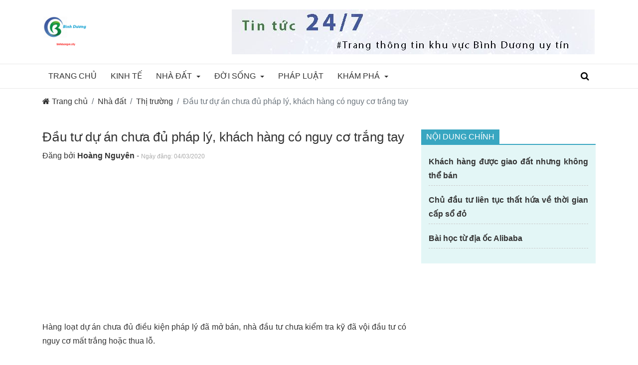

--- FILE ---
content_type: text/html; charset=UTF-8
request_url: https://www.binhduongvn.city/nha-dat/thi-truong/dau-tu-du-an-chua-du-phap-ly-khach-hang-co-nguy-co-trang-tay
body_size: 11463
content:
<!DOCTYPE html>
<!--[if lt IE 7]>      <html class="no-js lt-ie9 lt-ie8 lt-ie7"> <![endif]-->
<!--[if IE 7]>         <html class="no-js lt-ie9 lt-ie8"> <![endif]-->
<!--[if IE 8]>         <html class="no-js lt-ie9"> <![endif]-->
<!--[if gt IE 8]><!-->
<html lang="vi">
<!--<![endif]-->
    <head>
        <title>Đầu tư dự án chưa đủ pháp lý, khách hàng có nguy cơ trắng tay | Bản Tin Bình Dương</title>
        <base href="https://www.binhduongvn.city/">
                <!-- Google Tag Manager -->
        <script>(function(w,d,s,l,i){w[l]=w[l]||[];w[l].push({'gtm.start':
        new Date().getTime(),event:'gtm.js'});var f=d.getElementsByTagName(s)[0],
        j=d.createElement(s),dl=l!='dataLayer'?'&l='+l:'';j.async=true;j.src=
        'https://www.googletagmanager.com/gtm.js?id='+i+dl;f.parentNode.insertBefore(j,f);
    })(window,document,'script','dataLayer','GTM-PX6DSX3');</script>
        <!-- End Google Tag Manager -->
                <link rel="icon" href="https://www.binhduongvn.city//uploads/files/2022/02/28/binhduongvn.city.jpg" type="image/png">
<link href="https://www.binhduongvn.city/nha-dat/thi-truong/dau-tu-du-an-chua-du-phap-ly-khach-hang-co-nguy-co-trang-tay" rel="canonical">
<link href="https://amp.binhduongvn.city/nha-dat/thi-truong/dau-tu-du-an-chua-du-phap-ly-khach-hang-co-nguy-co-trang-tay" rel="amphtml">        <meta charset="UTF-8">
<meta http-equiv="X-UA-Compatible" content="IE=edge">
<meta name="viewport" content="width=device-width, initial-scale=1">
<meta name="author" content="Bản Tin Bình Dương">
<meta name="title" content="Đầu tư dự án chưa đủ pháp lý, khách hàng có nguy cơ trắng tay | Bản Tin Bình Dương">
<meta name="description" content="Hàng loạt dự án chưa đủ điều kiện pháp lý đã mở bán, nhà đầu tư chưa kiểm tra kỹ đã vội đầu tư có nguy cơ mất trắng hoặc thua lỗ.">
<meta name="twitter:card" content="summary_large_image" />
<meta name="twitter:site" content="@Bản Tin Bình Dương" />
<meta name="twitter:title" content="Đầu tư dự án chưa đủ pháp lý, khách hàng có nguy cơ trắng tay" />
<meta name="twitter:description" content="Hàng loạt dự án chưa đủ điều kiện pháp lý đã mở bán, nhà đầu tư chưa kiểm tra kỹ đã vội đầu tư có nguy cơ mất trắng hoặc thua lỗ." />
<meta name="twitter:image" content="https://www.binhduongvn.city/uploads/files/2020/03/04/thumbs-1200-628-2--1/-u-t-nh-t-d-n-1.jpg" />
<meta property="og:url" content="https://www.binhduongvn.city/nha-dat/thi-truong/dau-tu-du-an-chua-du-phap-ly-khach-hang-co-nguy-co-trang-tay" />
<meta property="og:type" content="article" />
<meta property="og:title" content="Đầu tư dự án chưa đủ pháp lý, khách hàng có nguy cơ trắng tay" />
<meta property="og:description" content="Hàng loạt dự án chưa đủ điều kiện pháp lý đã mở bán, nhà đầu tư chưa kiểm tra kỹ đã vội đầu tư có nguy cơ mất trắng hoặc thua lỗ." />
<meta property="og:image" content="https://www.binhduongvn.city/uploads/files/2020/03/04/thumbs-1200-628-2--1/-u-t-nh-t-d-n-1.jpg" />
<meta property="og:image:alt" content="Đầu tư dự án chưa đủ pháp lý, khách hàng có nguy cơ trắng tay" />
<meta property="og:image:width" content="1200" />
<meta property="og:image:height" content="630" />
<meta property="fb:app_id" content="" />
<meta name=“p:domain_verify” content=“e69f6bb203b528b3a2ab55e759a6953a”/>
        <script type="application/ld+json">
{
    "@context": "https://schema.org",
    "@type": "WebPage",
    "name": "Đầu tư dự án chưa đủ pháp lý, khách hàng có nguy cơ trắng tay",
    "url": "https://www.binhduongvn.city/nha-dat/thi-truong/dau-tu-du-an-chua-du-phap-ly-khach-hang-co-nguy-co-trang-tay",
    "description": "Hàng loạt dự án chưa đủ điều kiện pháp lý đã mở bán, nhà đầu tư chưa kiểm tra kỹ đã vội đầu tư có nguy cơ mất trắng hoặc thua lỗ.",
    "breadcrumb": {
    "@type": "BreadcrumbList",
    "itemListElement": [        {
            "@type": "ListItem",
            "position": 1,
            "item": {
                "@type": "WebSite",
                "@id": "https://www.binhduongvn.city/",
                "name": "Trang chủ"
            }
        },
            {
            "@type": "ListItem",
            "position": 2,
            "item": {
                "@type": "WebPage",
                "@id": "https://www.binhduongvn.city/nha-dat",
                "name": "Nhà đất"
            }
        },
            {
            "@type": "ListItem",
            "position": 3,
            "item": {
                "@type": "WebPage",
                "@id": "https://www.binhduongvn.city/nha-dat/thi-truong",
                "name": "Thị trường"
            }
        },
            {
            "@type": "ListItem",
            "position": 4,
            "item": {
                "@type": "WebPage",
                "@id": "https://www.binhduongvn.city/nha-dat/thi-truong/dau-tu-du-an-chua-du-phap-ly-khach-hang-co-nguy-co-trang-tay",
                "name": "Đầu tư dự án chưa đủ pháp lý, khách hàng có nguy cơ trắng tay"
            }
        }
    ]
}
    ,
    "mainEntity": {
  "@context": "https://schema.org",
  "@type": "Article",
  "@id": "https://www.binhduongvn.city/nha-dat/thi-truong/dau-tu-du-an-chua-du-phap-ly-khach-hang-co-nguy-co-trang-tay#main-content",
  "headline": "Đầu tư dự án chưa đủ pháp lý, khách hàng có nguy cơ trắng tay",
  "mainEntityOfPage": {
    "@type": "WebPage",
    "@id": "https://www.binhduongvn.city/nha-dat/thi-truong/dau-tu-du-an-chua-du-phap-ly-khach-hang-co-nguy-co-trang-tay"
},
  "image": {
    "@type": "ImageObject",
    "url": "/uploads/files/2020/03/04/thumbs-800-800-0--1/-u-t-nh-t-d-n-1.jpg",
    "height": 800,
    "width": 800
},
"datePublished": "2020-03-04T07:45:52+07:00",
  "dateModified": "2020-08-21T06:40:12+07:00",
  "author": {
    "@type": "Person",
    "name": " Hoàng Nguyên",
    "sameAs": []
  },
   "publisher": {
    "@type": "Organization",
    "name": "Bản Tin Bình Dương",
    "url": "https://www.binhduongvn.city/",
    "logo": {
        "@type": "ImageObject",
        "name": "Bản Tin Bình Dương",
        "width": "265",
        "height": "90",
        "url": "https://www.binhduongvn.city//uploads/files/2022/02/28/binhduongvn.city.jpg"
    },
    "foundingDate": "2019",
    "email": "baobinhduong.city@gmail.com",
    "founder": {
  "@type": "Person",
  "address": {
    "@type": "PostalAddress",
    "addressLocality": "Thu Duc",
    "addressRegion": "Ho Chi Minh",
    "addressCountry": "Vietnam",
    "postalCode": "71315"
  },
  "image": "https://www.binhduongvn.city//uploads/files/2019/07/22/Hoa-ng-Ha-ng.jpg",
  "name": "Hang Hoang",
  "givenName": "Hang",
  "familyName": "Hoang",
  "additionalName": "Thi",
  "jobTitle": "CEO &amp; Founder",
  "email": "hanghoang270594@gmail.com",
  "telephone": "+84-964-505-327",
  "gender": "female",
  "birthPlace": "Quang Binh",
  "nationality": "Vietnamese",
  "alumniOf": "USSH (ĐH KHXH &amp; Nhan Van Tp. HCM)",
  "sameAs" : [
        "https://www.facebook.com/hanghoang2705","https://www.linkedin.com/in/hoanghang2705/","https://twitter.com/hoanghang2705"  ]
}
,
    "sameAs": [
        "https://www.facebook.com/binhduongcityzzz/","https://binhduongvncity1.tumblr.com/","https://binhduongvncity.weebly.com/","https://www.instapaper.com/p/binhduongvncity","https://twitter.com/binhduongcity1","https://www.diigo.com/user/binhduongvncity","https://getpocket.com/@cQ0A8g77dd5e4Te273pdrq6pa6TbdoWX1bzhyPQ580V564D669a35c08pe2ec446","https://binhduongvncity1.wordpress.com/","https://trello.com/binhduongvncity1","https://binhduongvncity1.blogspot.com/","https://www.blogger.com/profile/15245420230119930044","https://www.youtube.com/channel/UCsNIsUvpIgC8LjY74p4DKyw/about","https://www.linkedin.com/in/binhduongvncity/","https://gitlab.com/binhduongvncity","https://vi.gravatar.com/binhduongvncity1","https://bbpress.org/forums/profile/binhduongcity/","https://www.pinterest.com/binhduongvncity1/","https://www.giantbomb.com/profile/binhduongcity/about-me/","https://tawk.to/binhduongvncity","https://www.behance.net/binhduongvncity1","https://dribbble.com/binhduongvncity1/about","https://500px.com/p/binhduongvncity1","https://coolors.co/u/binhduongvncity1","https://angel.co/u/binhduongvncity1","https://www.flickr.com/people/binhduongvncity1/","https://flipboard.com/@Binhduongcity","https://www.goodreads.com/user/show/139155962-binhduongvn-city","https://www.last.fm/user/binhduongcity","https://seekarticles.com/members/binhduongcity/","https://www.producthunt.com/@binhduongcity","https://fliphtml5.com/homepage/iwwsz","https://soundcloud.com/binhduongvncity1","https://player.me/binhduongvncity1/about","https://www.bakespace.com/members/profile/binhduongcity/1300430/","http://sonicsquirrel.net/detail/user/binhduongvncity/","https://artmight.com/user/profile/234505","https://en.eyeka.com/u/binhduongcity","https://www.bahamaslocal.com/userprofile/1/95697/binhduongvncity.html","https://about.me/binhduongvncity1","https://www.surveymonkey.com/r/7LNLGYW","https://www.reverbnation.com/binhduongvncity1","https://community.ibm.com/community/user/network/members/profile?UserKey=02ddfcb1-60c5-43c8-80bd-972e9b53eb2c","https://disqus.com/by/binhduongvncity/about/","https://www.deviantart.com/binhduongvncity1","https://sketchfab.com/binhduongvncity","https://www.scoop.it/u/binhduongcity","https://devpost.com/binhduongvncity","https://linkhay.com/u/binhduongcity","https://www.ulule.com/binhduongvncity/#/projects/followed","https://www.folkd.com/user/binhduongvncity1","https://www.pearltrees.com/binhduongvncity1","https://digg.com/@binhduong-city","https://anchor.fm/binhduongvncity","https://www.plurk.com/binhduongvncity","https://hubpages.com/@binhduongcity","https://binhduongvncity.doodlekit.com/home","https://qiita.com/binhduongcity","https://visual.ly/users/binhduongvncity/portfolio","https://www.mixcloud.com/binhduongvncity1/","https://ok.ru/binhduongvncity/statuses","https://binhduongvncity.contently.com/","https://ello.co/binhduongvncity1","https://www.vingle.net/binhduongvncity","https://www.houzz.com/user/binhduongvncity1","https://mastodon.social/@binhduongcity","https://www.spreaker.com/user/15069716","https://binhduongvncity.amebaownd.com/","https://ameblo.jp/binhduongvncity","https://binhduongvncity.mystrikingly.com/","https://binhduongvncity.webflow.io/","https://binhduongcity.jweb.vn/","https://binhduongcity3.wixsite.com/binhduongvncity","https://catchthemes.com/support-forum/users/binhduongcity/","https://www.provenexpert.com/binhduongvncity/","https://www.quora.com/profile/Binhduongvncity","https://issuu.com/binhduongvncity1","https://linktr.ee/binhduongvmcity","https://telegra.ph/Binhduongvncity-B%E1%BA%A3n-tin-B%C3%ACnh-D%C6%B0%C6%A1ng-08-18","https://writeablog.net/fd2wegjjp0","https://www.twitch.tv/binhduongvncity/about","https://zeef.com/profile/binhduong.city1","http://bjsite.main.jp/bjwiki/index.php?binhduongvncity","http://fusion0202.s602.xrea.com/mypukiwiki/index.php?binhduongvncity","https://binhduongvncity1.medium.com/","https://www.slideshare.net/Binhduongcity","https://drive.google.com/drive/folders/18P9V6I62f4S8PNQvsK0e5tjzQiRuyra3","https://docs.google.com/spreadsheets/d/1xUQOAu4b1pTkB8BZvbu9PIlECsAj52wIobSvm54VQAg/edit","https://docs.google.com/document/d/1WXvKrnl4eLngBF5LRdSfFt1ZSlcH040HxhgFZpnlYGs/edit","https://docs.google.com/presentation/d/1ZguXWGJU_02Q0JjuoceKdq4Fakov8XAiM2VOF8voSIE/edit","https://docs.google.com/forms/d/e/1FAIpQLSfoCXU29hJPy0qBpI97_WtEOUxLFNCxWQFgJOpzKoTf_n1ONg/viewform","https://docs.google.com/drawings/d/1U2jhGBiOuuT4FSj9lVd19R1QSni4lu4mHT1Wm-V8agk/edit","https://www.google.com/maps/d/edit?mid=1TMMoZIPQhs86p05KNxe-hKL392EcFZLv","https://sites.google.com/view/binhduongcity/"    ]
}
,
  "description": "Hàng loạt dự án chưa đủ điều kiện pháp lý đã mở bán, nhà đầu tư chưa kiểm tra kỹ đã vội đầu tư có nguy cơ mất trắng hoặc thua lỗ."
}
                }
</script>
                <link rel="preconnect" href="https://fonts.googleapis.com">
<link rel="preconnect" href="https://www.googletagmanager.com">
<link rel="preconnect" href="https://www.google-analytics.com">
<link rel="preconnect" href="https://connect.facebook.net">
<link rel="preconnect" href="https://images.dmca.com">
<link rel="preload" href="https://www.binhduongvn.city/themes/thitruongtoday/assets/fonts/fontawesome-webfont.woff2?v=4.5.0" as="font" crossorigin="anonymous">
<link rel="preload" href="https://fonts.googleapis.com/css?family=Open+Sans:400,400i,600,600i,700,700i|Roboto:400,400i,500,500i,700,700i&display=swap" rel="stylesheet">
<link href="https://www.binhduongvn.city/themes/thitruongtoday/assets/bootstrap/css/bootstrap.min.css" rel="stylesheet" /><link href="https://www.binhduongvn.city/themes/thitruongtoday/assets/css/font-awesome.min.css" rel="stylesheet" /><link href="https://www.binhduongvn.city/themes/thitruongtoday/assets/css/dist/style.default.css" rel="stylesheet" /><link href="https://www.binhduongvn.city/themes/global/css/dist/vcms.css" rel="stylesheet" />                <script data-ad-client="ca-pub-3125364042242234" async src="https://pagead2.googlesyndication.com/pagead/js/adsbygoogle.js"></script>
    </head>
    <body>
                <!-- Google Tag Manager (noscript) -->
        <noscript><iframe src="https://www.googletagmanager.com/ns.html?id=GTM-PX6DSX3" height="0" width="0" style="display:none;visibility:hidden"></iframe></noscript>
        <!-- End Google Tag Manager (noscript) -->
                <div id="mobile-menu" style="display: none">
    <div class="social">
        <a href="https://www.facebook.com/binhduongcityzzz/"><i class="fa fa-facebook"></i></a>
        <a href="https://twitter.com/binhduongcity1"><i class="fa fa-twitter"></i></a>
        <a href="https://www.youtube.com/channel/UCsNIsUvpIgC8LjY74p4DKyw/about"><i class="fa fa-youtube"></i></a>
        <a href="https://www.pinterest.com/binhduongvncity1/"><i class="fa fa-pinterest"></i></a>
        <a href="https://www.linkedin.com/in/binhduongvncity/"><i class="fa fa-linkedin"></i></a>
        <a href="https://www.reddit.com/user/binhduongvncity"><i class="fa fa-reddit"></i></a>
        <a href="https://binhduongvncity1.medium.com/"><i class="fa fa-medium"></i></a>
    </div>
    <button class="btn-close"><i class="fa fa-close"></i></button>
    <ul class="lv1">
                                                                           <li>
            <a href="" title="Trang chủ">
                Trang chủ
            </a>
                                                </li>
                                                            <li class="active">
            <a href="kinh-te" title="Kinh tế">
                Kinh tế
            </a>
                                                </li>
                                                            <li class="active">
            <a href="nha-dat" title="Nhà đất">
                Nhà đất
            </a>
            <span class="caret"></span>                                                                                    <ul>
                <li class="active">
            <a href="nha-dat/mua-ban" title="Mua bán">
                Mua bán
            </a>
                                                </li>
                                                            <li class="active">
            <a href="nha-dat/thi-truong" title="Thị trường">
                Thị trường
            </a>
                                                </li>
                                                            <li class="active">
            <a href="nha-dat/loi-khuyen" title="Lời khuyên">
                Lời khuyên
            </a>
                                                                                                 </li></ul></li>
                                                                            <li class="active">
            <a href="doi-song" title="Đời sống">
                Đời sống
            </a>
            <span class="caret"></span>                                                                                    <ul>
                <li class="active">
            <a href="suc-khoe" title="Sức khỏe">
                Sức khỏe
            </a>
                                                </li>
                                                            <li class="active">
            <a href="thoi-trang-lam-dep" title="Thời trang - Làm đẹp">
                Thời trang - Làm đẹp
            </a>
                                                </li>
                                                            <li class="active">
            <a href="doi-song/am-thuc" title="Ẩm thực">
                Ẩm thực
            </a>
                                                                                                 </li></ul></li>
                                                                            <li class="active">
            <a href="phap-luat" title="Pháp luật">
                Pháp luật
            </a>
                                                </li>
                                                            <li class="active">
            <a href="kham-pha" title="Khám phá">
                Khám phá
            </a>
            <span class="caret"></span>                                                                                    <ul>
                <li class="active">
            <a href="du-lich" title="Du lịch">
                Du lịch
            </a>
                                                </li>
                                                            <li class="active">
            <a href="van-hoa-lich-su" title="Văn hoá - Lịch sử">
                Văn hoá - Lịch sử
            </a>
                                                    </li></ul>
                        </li></ul>

</div>
        <div id="main-wrapper">
            <header>
    <div class="container">
        <div class="row">
            <div class="col-md-4 d-md-block d-none">
                <a href="https://www.binhduongvn.city/"><img id="main-logo" alt="Bản Tin Bình Dương logo" class="lazyload img-fluid" width="265" height="90" data-src="/uploads/files/2022/02/28/binhduongvn.city.jpg"/></a>
            </div>
            <div class="col-md-8 col-12">
                                                                    <img alt="Binhduongvncity: Bản tin Bình Dương" class="lazyload img-fluid" data-src="/uploads/files/2019/07/19/thumbs-728-90-0--1/Bi-nh-du-o-ng-header-ads2.jpg" />
                                                            </div>
        </div>
    </div>
    <nav id="main-menu">
        <div class="container">
            <div class="d-xl-none d-block">
                <div class="row">
                    <div class="col-2"><button id="btn-mobile-menu"><i class="fa fa-bars"></i></button></div>
                    <div class="col-8 logo">
                        <a class="d-flex justify-content-center" title="Bản Tin Bình Dương" href="https://www.binhduongvn.city/">
                            <img class="align-self-center lazyload img-fluid" alt="Bản Tin Bình Dương logo mobile" data-src="/uploads/files/2022/02/28/binhduongvn.city.jpg">
                        </a>
                    </div>
                    <div class="col-2">
                        <button id="btn-search-m" class="btn pull-right"><i class="fa fa-search"></i></button>
                        <div id="search-dropdown-m" style="display: none">
                            <button class="btn-close"><i class="fa fa-close"></i></button>
                            <form method="post" action="https://www.binhduongvn.city/article/search">
                                <div class="input-group">
                                  <input name="keyword" type="text" class="form-control" placeholder="Nhập từ khóa cần tìm">
                                  <span class="input-group-append"><button type="submit" class="btn btn-blue-skype">Tìm kiếm</button></span>
                                </div>
                            </form>
                        </div>
                    </div>
                </div>
            </div>
            <div class="d-xl-block d-none">
                <ul class="lv1">
                                                                           <li>
            <a href="" title="Trang chủ">
                Trang chủ
            </a>
                                                </li>
                                                            <li class="active">
            <a href="kinh-te" title="Kinh tế">
                Kinh tế
            </a>
                                                </li>
                                                            <li class="active">
            <a href="nha-dat" title="Nhà đất">
                Nhà đất
            </a>
            <span class="caret"></span>                                                                                    <ul>
                <li class="active">
            <a href="nha-dat/mua-ban" title="Mua bán">
                Mua bán
            </a>
                                                </li>
                                                            <li class="active">
            <a href="nha-dat/thi-truong" title="Thị trường">
                Thị trường
            </a>
                                                </li>
                                                            <li class="active">
            <a href="nha-dat/loi-khuyen" title="Lời khuyên">
                Lời khuyên
            </a>
                                                                                                 </li></ul></li>
                                                                            <li class="active">
            <a href="doi-song" title="Đời sống">
                Đời sống
            </a>
            <span class="caret"></span>                                                                                    <ul>
                <li class="active">
            <a href="suc-khoe" title="Sức khỏe">
                Sức khỏe
            </a>
                                                </li>
                                                            <li class="active">
            <a href="thoi-trang-lam-dep" title="Thời trang - Làm đẹp">
                Thời trang - Làm đẹp
            </a>
                                                </li>
                                                            <li class="active">
            <a href="doi-song/am-thuc" title="Ẩm thực">
                Ẩm thực
            </a>
                                                                                                 </li></ul></li>
                                                                            <li class="active">
            <a href="phap-luat" title="Pháp luật">
                Pháp luật
            </a>
                                                </li>
                                                            <li class="active">
            <a href="kham-pha" title="Khám phá">
                Khám phá
            </a>
            <span class="caret"></span>                                                                                    <ul>
                <li class="active">
            <a href="du-lich" title="Du lịch">
                Du lịch
            </a>
                                                </li>
                                                            <li class="active">
            <a href="van-hoa-lich-su" title="Văn hoá - Lịch sử">
                Văn hoá - Lịch sử
            </a>
                                                    </li></ul>
                        </li></ul>

                <button id="btn-search" class="btn pull-right"><i class="fa fa-search"></i></button>
                <div id="search-dropdown">
                    <form method="post" action="https://www.binhduongvn.city/article/search">
                        <div class="input-group">
                          <input name="keyword" type="text" class="form-control" placeholder="Nhập từ khóa cần tìm">
                          <span class="input-group-append"><button type="submit" class="btn btn-black">Tìm kiếm</button></span>
                        </div>
                    </form>
                </div>
            </div>
        </div>
    </nav>
</header>
            <nav aria-label="breadcrumb" class="container">
	<ol class="breadcrumb bg-transparent pl-0">
					<li class="breadcrumb-item"><a href="https://www.binhduongvn.city/" title="Trang chủ"><i class="fa fa-home"></i> Trang chủ</a></li>
							<li class="breadcrumb-item"><a href="nha-dat" title="Nhà đất">Nhà đất</a></li>
							<li class="breadcrumb-item"><a href="nha-dat/thi-truong" title="Thị trường">Thị trường</a></li>
					<li class="breadcrumb-item active" aria-current="page">Đầu tư dự án chưa đủ pháp lý, khách hàng có nguy cơ trắng tay</li>		</ol>
</nav>
            <article id="article-detail" class="article-detail">
    <div id="article-toc-m" class="d-block d-sm-none">
        <div class="toc-container">
            <button class="btn btn-blue-skype btn-close"><i class="fa fa-close"></i></button>
            <div class="article-toc">
    <h6><span>Nội dung chính</span></h6>
    <ol class="lv1">
                                                                           <li>
            <a href="https://www.binhduongvn.city/nha-dat/thi-truong/dau-tu-du-an-chua-du-phap-ly-khach-hang-co-nguy-co-trang-tay#khach-hang-duoc-giao-dat-nhung-khong-the-ban" title="Xem: Khách hàng được giao đất nhưng không thể bán">
                Khách hàng được giao đất nhưng không thể bán
            </a>
                                    </li>
                                                            <li>
            <a href="https://www.binhduongvn.city/nha-dat/thi-truong/dau-tu-du-an-chua-du-phap-ly-khach-hang-co-nguy-co-trang-tay#chu-dau-tu-lien-tuc-that-hua-ve-thoi-gian-cap-so-do" title="Xem: Chủ đầu tư liên tục thất hứa về thời gian cấp sổ đỏ">
                Chủ đầu tư liên tục thất hứa về thời gian cấp sổ đỏ
            </a>
                                    </li>
                                                            <li>
            <a href="https://www.binhduongvn.city/nha-dat/thi-truong/dau-tu-du-an-chua-du-phap-ly-khach-hang-co-nguy-co-trang-tay#bai-hoc-tu-dia-oc-alibaba" title="Xem: Bài học từ địa ốc Alibaba">
                Bài học từ địa ốc Alibaba
            </a>
                            </li>    </ol>
</div>
        </div>
    </div>
    <div class="container">
        <div class="row">
            <div class="col-md-8 col-sm-7">
                <h1>Đầu tư dự án chưa đủ pháp lý, khách hàng có nguy cơ trắng tay</h1>
                <div class="article-meta row">
                    <div class="col-lg-6 info">
                        Đăng bởi <a href="profile/detail/6" rel="author"><strong> Hoàng Nguyên</strong></a> - <time datetime="2020-03-04 07:45:52">Ngày đăng: 04/03/2020</time>
                    </div>
                                    </div>
                <div class="editor vs-content">
                                                    <div class="mb-3">
<script async src="https://pagead2.googlesyndication.com/pagead/js/adsbygoogle.js"></script>
<ins class="adsbygoogle"
     style="display:block; text-align:center;"
     data-ad-layout="in-article"
     data-ad-format="fluid"
     data-ad-client="ca-pub-3125364042242234"
     data-ad-slot="4707693430"></ins>
<script>
     (adsbygoogle = window.adsbygoogle || []).push({});
</script>
                    </div>
                    <p style="text-align: justify;">Hàng loạt dự án chưa đủ điều kiện pháp lý đã mở bán, nhà đầu tư chưa kiểm tra kỹ đã vội đầu tư có nguy cơ mất trắng hoặc thua lỗ.</p> <p style="text-align: justify;">Đây là thời điểm bất động sản phát triển phức tạp, dự án bất động sản đua nhau ra đời và kéo theo một loạt các vấn đề phát sinh. Từ nhiều năm 2016 trở lại đây, số lượng dự án bị xử phạt và đình chỉ tăng đáng kể. Trong đó, trình trạng dự án chưa đủ điều kiện pháp lý đã mở bán để huy động vốn chiếm số lượng lớn. Đặc biệt ở các thị trường đang "sốt" như Long An và Bình Dương, nhiều dự án chỉ mới san lấp mặt bằng đã được rao bán rộng rãi cả trên các kênh truyền thông lẫn mở bán trực tiếp.</p> <p style="text-align: justify;">Các cơ quan chức năng đã vào cuộc và có nhiều biện pháp xử lý mạnh tay, tuy nhiên vẫn chưa triệt để khiến cho khách hàng vô cùng lo lắng.</p> <p style="text-align: center;"><img src="" alt="Đầu tư nhà đất dự án - 1" width="750" height="484" data-src="uploads/files/2020/03/04/-u-t-nh-t-d-n-1.jpg" class="lazyload" /></p> <h2 style="text-align: justify;" id="khach-hang-duoc-giao-dat-nhung-khong-the-ban">Khách hàng được giao đất nhưng không thể bán</h2> <p style="text-align: justify;">Đối với các dự án đất nền, chỉ cần san lấp mặt bằng, xây dựng cơ sở hạ tầng và phân lô là có thể bàn giao cho khách hàng. Nhiều chủ đầu tư còn phân lô bán trước để huy động vốn sau đó mới xây dựng hạ tầng và các hạng mục tiện ích. Hầu hết, các dạng dự án này sẽ hứa hẹn thời hạn cấp sổ đỏ sau 6 - 12 tháng trở lên. Khách hàng chỉ nhận đất và được phép sử dụng, nhưng nếu muốn bán thì vẫn phải phụ thuộc rất nhiều vào tiến độ xử lý pháp lý của chủ đầu tư.</p> <p style="text-align: justify;">Hiện tại ở Long An có hơn 20 dự án, ở Bình Dương có khoảng 35 dự án có khách hàng đâm đơn kiện vì chậm cấp sổ đỏ. Khách hàng mua để sử dụng bị ảnh hưởng ít, riêng nhà đầu tư muốn bán ra để thu hồi vốn vẫn chưa được vì không đủ giấy tờ.</p> <p style="text-align: center;"><img src="" alt="Đầu tư nhà đất dự án - 2" width="750" height="562" data-src="uploads/files/2020/03/04/-u-t-nh-t-d-n-2.jpg" class="lazyload" /></p> <h2 style="text-align: justify;" id="chu-dau-tu-lien-tuc-that-hua-ve-thoi-gian-cap-so-do">Chủ đầu tư liên tục thất hứa về thời gian cấp sổ đỏ</h2> <p style="text-align: justify;">Hầu hết khi quảng cáo bán sản phẩm, chủ đầu tư nào cũng cam kết bàn giao sổ đỏ sau khoảng 6 - 24 tháng. Tuy nhiên, không ích chủ đầu tư thực hiện đúng với lời hứa này. Theo thông tin được cung cấp từ một số nhà đầu tư, dự án nào nhanh thì 1 - 2 năm sẽ có sổ, còn chậm thì phải chờ 3 - 5 năm. Khi được hỏi đến sổ đỏ, các chủ đầu tư sẽ tiếp tục hứa, 3 tháng - 6 tháng - 1 năm và thời gian có thể kéo dài hơn.</p> <p style="text-align: justify;">Một số dự án để củng cố lòng tin với khách hàng, chủ đầu tư sẽ sẵn sàng để khách giữ sổ chưa sang tên. Điển hình là <a href="https://www.linkedin.com/company/duanphucancity">dự án Phúc An City Đức Hòa, Long An</a>, đây cũng là cách để chủ đầu tư có động lực sớm hoàn thiện các thủ tục sang tên cho khách hàng. Theo thông tin mới nhất, trong tháng 02/2020 Phúc An City đã bàn giao hơn 500 sổ đỏ cho khách mua sản phẩm vào cuối năm 2018 và 2019.</p> <p style="text-align: center;"><img src="" alt="Đầu tư nhà đất dự án - 3" width="750" height="395" data-src="uploads/files/2020/03/04/-u-t-nh-t-d-n-3.jpg" class="lazyload" /></p> <h2 style="text-align: justify;" id="bai-hoc-tu-dia-oc-alibaba">Bài học từ địa ốc Alibaba</h2> <p style="text-align: justify;">Vụ việc của Công ty địa ốc Alibaba và đầu năm 2019 đã khiến cho thị trường bất động sản một cơn choáng váng. Sau khi công khai hết tất cả các vi phạm của doanh nghiệp này, hàng ngàn nhà đầu rơi vào tình trạng tiền mất đất cũng không có. Không chỉ hàng chục dự án ở khu vực phía Nam mà ở nhiều thị trường khác Alibaba đã dùng mánh khóe kinh doanh để qua mặt cơ quan chức năng cũng như vừa đảo khách hàng. Trên trang <a href="https://soimoithitruong.home.blog/">Soi mói thị trường</a>, nhiều bài viết bắt đầu quay sang phanh phui pháp lý của các dự án bất động sản.</p> <p style="text-align: justify;">Sau chấn động này, nhiều người bắt đầu nghi ngại với bất động sản dự án. Những khách hàng đã mua nhà đất các dự án chưa hoàn thiện pháp lý như ngồi trên đống lửa. Lợi nhuận thì chưa có nhưng nguy cơ trắng tay hoàn toàn có thể xảy ra nếu gặp phải một trường hợp chủ đầu tư như Alibaba.</p> <blockquote> <p style="text-align: justify;">&gt; Xem thêm:</p> <ul> <li style="text-align: justify;"><a href="nha-dat/loi-khuyen/dau-tu-chung-cu-co-loi-khong">Đầu tư chung cư có lời không? Lưu ý khi đầu tư chung cư</a></li> <li style="text-align: justify;"><a href="nha-dat/thi-truong/dau-tu-nha-pho">Có nên đầu tư nhà phố ở trung tâm thành phố mới Bình Dương?</a></li> <li style="text-align: justify;"><a href="nha-dat/thi-truong/thong-tin-quy-hoach-chi-tiet-huyen-bau-bang-den-nam-2025-cap-nhat-moi-nhat">Thông tin quy hoạch chi tiết huyện Bàu Bàng đến năm 2025 (cập nhật mới nhất)</a></li> </ul> </blockquote>
                    <div class="mt-2">
<script async src="https://pagead2.googlesyndication.com/pagead/js/adsbygoogle.js"></script>
<ins class="adsbygoogle"
     style="display:block; text-align:center;"
     data-ad-layout="in-article"
     data-ad-format="fluid"
     data-ad-client="ca-pub-3125364042242234"
     data-ad-slot="1126513404"></ins>
<script>
     (adsbygoogle = window.adsbygoogle || []).push({});
</script>                    
                    </div>
                </div>
                                                <div class="share-buttons">
    <!-- Go to www.addthis.com/dashboard to customize your tools -->
    <div class="addthis_inline_share_toolbox"></div>
</div>
                <aside id="article-author" class="d-flex mt-2 mb-5">
                    <a href="profile/detail/6" rel="author"><img src="/uploads/files/2019/11/19/thumbs-96-96-6--1/Hoa-ng-Nguye-n.jpg"></a>                    <div class="info">
                        <a href="profile/detail/6" rel="author"><strong> Hoàng Nguyên</strong></a>
                        <p>Đừng cố gắng làm người thành công; hãy cố gắng làm người có ích! - Albert Einstein</p>
                        <div class="d-flex flex-wrap">
                                                    </div>
                    </div>
                </aside>
                <div class="mb-5">
<script async src="https://pagead2.googlesyndication.com/pagead/js/adsbygoogle.js"></script>
<ins class="adsbygoogle"
     style="display:block; text-align:center;"
     data-ad-layout="in-article"
     data-ad-format="fluid"
     data-ad-client="ca-pub-3125364042242234"
     data-ad-slot="7692949422"></ins>
<script>
     (adsbygoogle = window.adsbygoogle || []).push({});
</script>                
                </div>
                <div id="other-articles">
                    <h5>Bài viết liên quan</h5>
                    <div class="row">
                                                <article class="col-md-4 mb-4">
                            <a href="nha-dat/cong-ty-xay-dung-nha-xuong-tai-binh-duong">
                                <img alt="Công ty xây dựng nhà xưởng tại Bình Dương #3 LỢI ÍCH LỚN" class="lazyload img-fluid" data-src="/uploads/files/2023/12/12/thumbs-224-154-6--1/cong-ty-xay-dung-nha-xuong-binh-duong-2.jpg">
                                Công ty xây dựng nhà xưởng tại Bình Dương #3 LỢI ÍCH LỚN
                            </a>
                        </article>
                                                <article class="col-md-4 mb-4">
                            <a href="nha-dat/cong-ty-xay-dung-o-di-an">
                                <img alt="Khảo sát giá công ty xây dựng ở Dĩ An (MỚI NHẤT)" class="lazyload img-fluid" data-src="/uploads/files/2023/12/12/thumbs-224-154-6--1/cong-ty-xay-dung-o-di-an-1.jpg">
                                Khảo sát giá công ty xây dựng ở Dĩ An (MỚI NHẤT)
                            </a>
                        </article>
                                                <article class="col-md-4 mb-4">
                            <a href="nha-dat/cong-ty-xay-dung-nha-o-thuan-an">
                                <img alt="Công ty xây dựng nhà ở Thuận An: Làm sao để lựa chọn?" class="lazyload img-fluid" data-src="/uploads/files/2023/12/12/thumbs-224-154-6--1/cong-ty-xay-dung-nha-o-thuan-an-1.jpg">
                                Công ty xây dựng nhà ở Thuận An: Làm sao để lựa chọn?
                            </a>
                        </article>
                                                <article class="col-md-4 mb-4">
                            <a href="nha-dat/nha-thau-xay-dung-binh-duong">
                                <img alt="Danh sách nhà thầu xây dựng Bình Dương MỚI NHẤT" class="lazyload img-fluid" data-src="/uploads/files/2023/12/12/thumbs-224-154-6--1/nha-thau-xay-dung-binh-duong-3.jpg">
                                Danh sách nhà thầu xây dựng Bình Dương MỚI NHẤT
                            </a>
                        </article>
                                                <article class="col-md-4 mb-4">
                            <a href="nha-dat/thi-truong/04-loi-the-cua-du-an-bat-dong-san-nam-trong-vung-cong-nghiep">
                                <img alt="04 lợi thế của dự án bất động sản nằm trong vùng công nghiệp" class="lazyload img-fluid" data-src="/uploads/files/2023/07/03/thumbs-224-154-6--1/bds-vung-cong-nghiep-3.jpg">
                                04 lợi thế của dự án bất động sản nằm trong vùng công nghiệp
                            </a>
                        </article>
                                            </div>
                </div>
            </div>
            <div class="col-md-4 col-sm-5 d-none d-sm-block">
                <div id="sidebar">
                	                <div class="article-toc">
    <h6><span>Nội dung chính</span></h6>
    <ol class="lv1">
                                                                           <li>
            <a href="https://www.binhduongvn.city/nha-dat/thi-truong/dau-tu-du-an-chua-du-phap-ly-khach-hang-co-nguy-co-trang-tay#khach-hang-duoc-giao-dat-nhung-khong-the-ban" title="Xem: Khách hàng được giao đất nhưng không thể bán">
                Khách hàng được giao đất nhưng không thể bán
            </a>
                                    </li>
                                                            <li>
            <a href="https://www.binhduongvn.city/nha-dat/thi-truong/dau-tu-du-an-chua-du-phap-ly-khach-hang-co-nguy-co-trang-tay#chu-dau-tu-lien-tuc-that-hua-ve-thoi-gian-cap-so-do" title="Xem: Chủ đầu tư liên tục thất hứa về thời gian cấp sổ đỏ">
                Chủ đầu tư liên tục thất hứa về thời gian cấp sổ đỏ
            </a>
                                    </li>
                                                            <li>
            <a href="https://www.binhduongvn.city/nha-dat/thi-truong/dau-tu-du-an-chua-du-phap-ly-khach-hang-co-nguy-co-trang-tay#bai-hoc-tu-dia-oc-alibaba" title="Xem: Bài học từ địa ốc Alibaba">
                Bài học từ địa ốc Alibaba
            </a>
                            </li>    </ol>
</div>
                </div>
            </div>
        </div>
    </div>
    <button id="btn-toc" class="d-block d-sm-none btn btn-blue-skype"><i class="fa fa-list-ol"></i> Mục lục</button>
</article>
            <div class="container mb-3">
<script async src="https://pagead2.googlesyndication.com/pagead/js/adsbygoogle.js"></script>
<!-- TTTD-Bottom-Horizontal-01 -->
<ins class="adsbygoogle"
     style="display:block;min-width:320px;max-width:1140px;width:100%;height:90px;max-height:90px"
     data-ad-client="ca-pub-3125364042242234"
     data-ad-slot="8770991714"
     data-ad-format="auto"
     data-full-width-responsive="true"></ins>
<script>
     (adsbygoogle = window.adsbygoogle || []).push({});
</script>
</div>
<footer id="footer">
    <div class="container">
        <div class="row">
            <div class="col-md-4">
                <h6>Bài viết mới nhất</h6>
                                <article class="d-flex">
                    <div class="img mr-3"><a href="nha-dat/cong-ty-xay-dung-nha-xuong-tai-binh-duong"><img alt="Công ty xây dựng nhà xưởng tại Bình Dương #3 LỢI ÍCH LỚN" class="img-fluid lazyload" data-src="/uploads/files/2023/12/12/thumbs-100-70-6--1/cong-ty-xay-dung-nha-xuong-binh-duong-2.jpg"></a></div>
                    <div class="info">
                        <strong><a href="nha-dat/cong-ty-xay-dung-nha-xuong-tai-binh-duong">Công ty xây dựng nhà xưởng tại Bình Dương #3 LỢI ÍCH LỚN</a></strong>
                        <time datetime="2023-12-12 19:03:33">2023-12-12 19:03:33</time>
                    </div>
                </article>
                                <article class="d-flex">
                    <div class="img mr-3"><a href="nha-dat/cong-ty-xay-dung-o-di-an"><img alt="Khảo sát giá công ty xây dựng ở Dĩ An (MỚI NHẤT)" class="img-fluid lazyload" data-src="/uploads/files/2023/12/12/thumbs-100-70-6--1/cong-ty-xay-dung-o-di-an-1.jpg"></a></div>
                    <div class="info">
                        <strong><a href="nha-dat/cong-ty-xay-dung-o-di-an">Khảo sát giá công ty xây dựng ở Dĩ An (MỚI NHẤT)</a></strong>
                        <time datetime="2023-12-12 18:40:07">2023-12-12 18:40:07</time>
                    </div>
                </article>
                                <article class="d-flex">
                    <div class="img mr-3"><a href="nha-dat/cong-ty-xay-dung-nha-o-thuan-an"><img alt="Công ty xây dựng nhà ở Thuận An: Làm sao để lựa chọn?" class="img-fluid lazyload" data-src="/uploads/files/2023/12/12/thumbs-100-70-6--1/cong-ty-xay-dung-nha-o-thuan-an-1.jpg"></a></div>
                    <div class="info">
                        <strong><a href="nha-dat/cong-ty-xay-dung-nha-o-thuan-an">Công ty xây dựng nhà ở Thuận An: Làm sao để lựa chọn?</a></strong>
                        <time datetime="2023-12-12 15:31:59">2023-12-12 15:31:59</time>
                    </div>
                </article>
                            </div>
            <div class="col-md-4">
                <h6>Bài viết nổi  bật</h6>
                                <article class="d-flex">
                    <div class="img mr-3"><a href="mua-1-tang-1-tai-cua-hang-ghe-massage-kamado-binh-duong"><img alt="Mua 1 tặng 1 tại cửa hàng ghế massage Kamado Bình Dương" class="img-fluid lazyload" data-src="/uploads/files/2022/10/27/thumbs-100-70-6--1/hinh-1.jpg"></a></div>
                    <div class="info">
                        <strong><a href="mua-1-tang-1-tai-cua-hang-ghe-massage-kamado-binh-duong">Mua 1 tặng 1 tại cửa hàng ghế massage Kamado Bình Dương</a></strong>
                        <time datetime="2022-10-27 11:09:43">2022-10-27 11:09:43</time>
                    </div>
                </article>
                                <article class="d-flex">
                    <div class="img mr-3"><a href="nha-dat/loi-khuyen/5-buoc-mua-ban-nha-dat-binh-duong-danh-cho-ca-nguoi-ban-lan-nguoi-mua"><img alt="5 bước mua bán nhà đất Bình Dương – dành cho cả người bán lẫn người mua" class="img-fluid lazyload" data-src="/uploads/files/2019/07/18/thumbs-100-70-6--1/5-buoc-mua-ban-nha-dat-binh-duong-1.jpg"></a></div>
                    <div class="info">
                        <strong><a href="nha-dat/loi-khuyen/5-buoc-mua-ban-nha-dat-binh-duong-danh-cho-ca-nguoi-ban-lan-nguoi-mua">5 bước mua bán nhà đất Bình Dương – dành cho cả người bán lẫn người mua</a></strong>
                        <time datetime="2019-07-18 23:31:01">2019-07-18 23:31:01</time>
                    </div>
                </article>
                                <article class="d-flex">
                    <div class="img mr-3"><a href="nha-dat/loi-khuyen/thong-minh-chon-huong-dong-cua-binh-duong-ma-dau-tu-bat-dong-san"><img alt="Thông minh chọn hướng Đông của Bình Dương mà đầu tư bất động sản" class="img-fluid lazyload" data-src="/uploads/files/2019/07/18/thumbs-100-70-6--1/bat-dong-san-binh-duong-huong-dong-2.jpg"></a></div>
                    <div class="info">
                        <strong><a href="nha-dat/loi-khuyen/thong-minh-chon-huong-dong-cua-binh-duong-ma-dau-tu-bat-dong-san">Thông minh chọn hướng Đông của Bình Dương mà đầu tư bất động sản</a></strong>
                        <time datetime="2019-07-18 12:58:02">2019-07-18 12:58:02</time>
                    </div>
                </article>
                            </div>
            <div class="col-md-4">
                <h6>Danh mục bài viết</h6>
                <ul class="lv1">
                                                                           <li class="active">
            <a href="kinh-te" title="Kinh tế">
                Kinh tế
            </a>
                                                </li>
                                                            <li class="active">
            <a href="nha-dat" title="Nhà đất">
                Nhà đất
            </a>
                                                </li>
                                                            <li class="active">
            <a href="phap-luat" title="Pháp luật">
                Pháp luật
            </a>
                                                </li>
                                                            <li class="active">
            <a href="du-lich" title="Du lịch">
                Du lịch
            </a>
                                                </li>
                                                            <li class="active">
            <a href="suc-khoe" title="Sức khỏe">
                Sức khỏe
            </a>
                                        </li></ul>

            </div>
        </div>
        <div id="footer-2" class="row">
            <div class="col-md-8 col-sm-12 mb-4">
                <div class="row">
                    <div class="col-sm-4">
                        <img class="lazyload img-fluid" alt="Bản Tin Bình Dương footer logo" data-src="/uploads/files/2022/02/28/binhduongvn.city.jpg">
                    </div>
                    <div class="col-sm-8">
                        <h6>Giới thiệu</h6>
                        <strong>Trang cung c&#7845;p th&ocirc;ng tin kinh t&#7871;, ph&aacute;p lu&#7853;t, th&#7883; tr&#432;&#7901;ng ch&iacute;nh x&aacute;c &amp; nhanh nh&#7845;t m&#7895;i ng&agrave;y.</strong>
                    </div>
                </div>
            </div>
            <div class="col-md-4">
                <h6>Kết nối cộng đồng</h6>
                <div class="social">
                    <a rel="nofollow noopener" href="https://www.facebook.com/binhduongcityzzz/"><i class="fa fa-facebook"></i></a>
                    <a rel="nofollow noopener" href="https://twitter.com/binhduongcity1"><i class="fa fa-twitter"></i></a>
                    <a rel="nofollow noopener" href="https://www.youtube.com/channel/UCsNIsUvpIgC8LjY74p4DKyw/about"><i class="fa fa-youtube"></i></a>
                    <a rel="nofollow noopener" href="https://www.pinterest.com/binhduongvncity1/"><i class="fa fa-pinterest"></i></a>
                    <a rel="nofollow noopener" href="https://www.linkedin.com/in/binhduongvncity/"><i class="fa fa-linkedin"></i></a>
                    <a rel="nofollow noopener" href="https://www.reddit.com/user/binhduongvncity"><i class="fa fa-reddit"></i></a>
                    <a rel="nofollow noopener" href="https://binhduongvncity1.medium.com/"><i class="fa fa-medium"></i></a>
                </div>
		<h6 class = "mt-1">Top Tìm Kiếm</h6>
                <div class="text-sm"><a href="https://www.thitruong.today/du-an-spring-ville">Dự án Spring Ville Gamuda Land</a>  | 
<a href="https://www.thitruong.today/binh-duong/truong-mam-non-tot-nhat-o-bau-bang">Mầm non tốt ở Bàu Bàng</a> 
</div>

            </div>
        </div>
    </div>
</footer><!-- .footer -->
<div id="copyright">
    <div class="container">
        Bản quyền &copy; <a href="https://www.binhduongvn.city/">Bản Tin Bình Dương</a>.
        <div class="float-right text-right">
            <a rel="nofollow noopener" href="//www.dmca.com/Protection/Status.aspx?ID=c8bac523-3c8c-4795-957f-607c53a50aae" title="DMCA.com Protection Status" class="dmca-badge"> <img src ="https://images.dmca.com/Badges/dmca_protected_sml_120l.png?ID=c8bac523-3c8c-4795-957f-607c53a50aae"  alt="DMCA.com Protection Status" /></a>
        </div>
    </div>
</div>
        </div>
        <script src="https://www.binhduongvn.city/themes/vendor/jquery/jquery-3.3.1.min.js"></script><script src="https://www.binhduongvn.city/themes/vendor/lazysizes/lazysizes.min.js"></script><script src="https://www.binhduongvn.city/themes/global/js/vcms.js"></script><script src="https://images.dmca.com/Badges/DMCABadgeHelper.min.js"> </script>
<script async src="https://pagead2.googlesyndication.com/pagead/js/adsbygoogle.js"></script>
<script>
    (adsbygoogle = window.adsbygoogle || []).push({});
</script>
<script>
$(document).ready(function() {
    $('#mobile-menu').height($(window).height());
});

$('#btn-mobile-menu').click(function() {
    $('#mobile-menu').show();
    $('body').addClass('mobile-menu-open');
});
$('#mobile-menu .btn-close').click(function() {
    $('body').removeClass('mobile-menu-open');
});
$('#mobile-menu .caret').click(function($e) {
    $e.preventDefault();
    $(this).parents('li').toggleClass('open');
});

$('#btn-search').click(function() {
    $('#search-dropdown').toggleClass('open')
});
$('#btn-search-m').click(function() {
    $('#search-dropdown-m').show().toggleClass('open');
});
$('#search-dropdown-m .btn-close').click(function() {
    $('#search-dropdown-m').toggleClass('open');
});
</script>
        <!-- Javascript include here for home page only -->
<!-- Go to www.addthis.com/dashboard to customize your tools -->
<script type="text/javascript" src="//s7.addthis.com/js/300/addthis_widget.js#pubid=ra-5cf60cae509296c3"></script>
<script>
var stickyNav = function($obj){
    var $stickyNavTop = $obj.offset().top-10;
    var $scrollTop = $(window).scrollTop();
    if ($scrollTop > $stickyNavTop) {
        $obj.addClass('sticky');
    } else {
        $obj.removeClass('sticky');
    }
};

stickyNav($('#article-detail'));
$(window).scroll(function() {
    stickyNav($('#article-detail'));
});

$('#btn-toc').click(function() {
    $('#article-toc-m').toggleClass('open');
});
$('#article-toc-m .btn-close, #article-toc-m a').click(function() {
    $('#article-toc-m').removeClass('open');
});
</script>
<script async src="https://www.binhduongvn.city/themes/global/js/vs.system.js"></script>
<script>
$(document).ready(function(){
    $('#link-review').click(function($e) {
		$e.preventDefault();
		$('html, body').animate(
			{ scrollTop: $('#review').offset().top - 30 },
			500
		);
	});

    var $chosenStar = 0;
    $('.star').click(function() {
        $chosenStar = $(this).data('index');
        $('#rate').val($chosenStar);
    });
    $('.star').hover(function() {
        var $starIndex = $(this).data('index');
        $('.star').removeClass('fa-star').addClass('fa-star-o')
        .each(function($index, $value) {
            if($index < $starIndex) $(this).removeClass('fa-star-o').addClass('fa-star');
        });
    }, function() {
        if($chosenStar == 0) {
            $('.star').removeClass('fa-star-o').addClass('fa-star');
            return;
        }
        $('.star').removeClass('fa-star').addClass('fa-star-o')
        .each(function($index, $value) {
            if($index < $chosenStar) $(this).removeClass('fa-star-o').addClass('fa-star');
        });
    });
    
    $('#frm-rate').submit(function($e) {
        $e.preventDefault();

        $vs.post($(this).attr('action')+'?ajax=1', {
            data: $(this).serialize(),
            success: function($response) {
                $('#rate-message').removeClass('text-danger')
                .addClass('text-success').text($response.message);
            },
            fail: function($response) {
                $('#rate-message').removeClass('text-success').addClass('text-danger').html('');
                $.each($response.message, function($index, $value) {
                    $('#rate-message').append($value + '<br>');
                });
            }
        });
    });
});
</script>
    <script defer src="https://static.cloudflareinsights.com/beacon.min.js/vcd15cbe7772f49c399c6a5babf22c1241717689176015" integrity="sha512-ZpsOmlRQV6y907TI0dKBHq9Md29nnaEIPlkf84rnaERnq6zvWvPUqr2ft8M1aS28oN72PdrCzSjY4U6VaAw1EQ==" data-cf-beacon='{"version":"2024.11.0","token":"264cddc67be749d6a9b8ced7284d895a","r":1,"server_timing":{"name":{"cfCacheStatus":true,"cfEdge":true,"cfExtPri":true,"cfL4":true,"cfOrigin":true,"cfSpeedBrain":true},"location_startswith":null}}' crossorigin="anonymous"></script>
</body>
</html>


--- FILE ---
content_type: text/html; charset=utf-8
request_url: https://www.google.com/recaptcha/api2/aframe
body_size: 265
content:
<!DOCTYPE HTML><html><head><meta http-equiv="content-type" content="text/html; charset=UTF-8"></head><body><script nonce="FrwAs5ihken72ZnaOTHk3g">/** Anti-fraud and anti-abuse applications only. See google.com/recaptcha */ try{var clients={'sodar':'https://pagead2.googlesyndication.com/pagead/sodar?'};window.addEventListener("message",function(a){try{if(a.source===window.parent){var b=JSON.parse(a.data);var c=clients[b['id']];if(c){var d=document.createElement('img');d.src=c+b['params']+'&rc='+(localStorage.getItem("rc::a")?sessionStorage.getItem("rc::b"):"");window.document.body.appendChild(d);sessionStorage.setItem("rc::e",parseInt(sessionStorage.getItem("rc::e")||0)+1);localStorage.setItem("rc::h",'1768866569020');}}}catch(b){}});window.parent.postMessage("_grecaptcha_ready", "*");}catch(b){}</script></body></html>

--- FILE ---
content_type: text/css
request_url: https://www.binhduongvn.city/themes/thitruongtoday/assets/css/dist/style.default.css
body_size: 3413
content:
*,*::before,*::after{-webkit-box-sizing:border-box;box-sizing:border-box}*:focus,*:active,.btn:focus,.btn:active{outline:none;-webkit-box-shadow:none;box-shadow:none}html{font-size:16px}body{text-align:justify;margin:0;line-height:1.8;font-family:'Roboto', sans-serif;font-size:1rem;color:#333}h1{font-size:1.625rem}h2{font-size:1.5rem}h3{font-size:1.375rem}h4{font-size:1.25rem}h5{font-size:1.125rem}h6{font-size:1rem}a{color:#333}a:hover{text-decoration:none;color:#38a6c1}header>.container>.row{padding:1.2rem 0}header #main-logo{max-height:90px;width:auto}main{margin-top:30px;margin-bottom:30px}.caret{display:inline-block;width:0;height:0;margin-left:5px;vertical-align:middle;border-top:4px dashed;border-top:4px solid\9;border-right:4px solid transparent;border-left:4px solid transparent}.caret-right{border-bottom:4px solid transparent;border-top:4px solid transparent;border-left:4px solid #000000;display:inline-block;height:0;opacity:0.3;vertical-align:top;width:0}.btn-blue-skype{border-radius:0;color:#fff;background:#38a6c1}.btn-blue-skype:hover{color:#fff}.btn-black{background:#222;color:#fff}.alert p{margin:0}.pagination{display:block;text-align:center}.pagination .btn{margin-right:1px}.pagination .btn.active{background:#F7A004}.tags-output{margin-bottom:10px}.tags-output i::before{font-family:"Roboto",sans-serif;content:'Tags: ';font-weight:bold;margin-right:5px}.tags-output a{display:inline-block;background:#222;color:#fff;margin-right:2px;padding:7px 10px;font-size:0.875rem;line-height:1}.tags-output a:hover{background:#38a6c1}#main-menu{border-top:1px solid #e8e8e8;border-bottom:1px solid #e8e8e8}#main-menu div{position:relative}#main-menu ul{z-index:1;list-style:none;margin:0;padding:0}#main-menu ul.lv1{display:inline-block}#main-menu ul.lv1 ul{padding-bottom:10px;margin-top:1px;top:calc(100% - 2px);-webkit-box-shadow:1px 1px 4px rgba(0,0,0,0.15);box-shadow:1px 1px 4px rgba(0,0,0,0.15);background:#fff;position:absolute;display:none}#main-menu ul.lv1 ul li{padding:10px 10px 0;min-width:200px}#main-menu ul.lv1>li{position:relative;padding:10px 12px 12px;margin-bottom:-2px;display:inline-block}#main-menu ul.lv1>li>a{text-transform:uppercase}#main-menu ul.lv1>li:hover ul{display:block}#main-menu .logo a{height:100%}#main-menu .logo img{max-height:40px}#main-menu #btn-search{background:none;font-size:1.125rem;padding-top:10px}#main-menu #btn-search-m{background:none;font-size:1.5rem;color:#fff}#main-menu #search-dropdown{padding:20px;z-index:10;position:absolute;top:100%;right:0;visibility:hidden;opacity:0;-ms-filter:"alpha(opacity=" 0 ")";filter:alpha(opacity=0);-webkit-transition:all .4s ease;transition:all .4s ease;transform:translate3d(0, 20px, 0);-webkit-transform:translate3d(0, 20px, 0);-moz-transform:translate3d(0, 20px, 0);-ms-transform:translate3d(0, 20px, 0);-o-transform:translate3d(0, 20px, 0);background-color:#fff;-webkit-box-shadow:0 2px 6px rgba(0,0,0,0.2);box-shadow:0 2px 6px rgba(0,0,0,0.2);border-top:0;width:342px;pointer-events:none}#main-menu #search-dropdown:before{border-color:transparent transparent #38a6c1 transparent;position:absolute;top:-9px;right:19px;display:block;content:'';width:0;height:0;border-style:solid;border-width:0 5.5px 6px;border-color:transparent transparent #38a6c1 transparent}#main-menu #search-dropdown:after{position:absolute;top:-3px;display:block;content:'';right:0;left:0;margin:0 auto;width:100%;height:3px;background-color:#38a6c1}#main-menu #search-dropdown.open{visibility:visible;opacity:1;-ms-filter:"alpha(opacity=" 100 ")";filter:alpha(opacity=100);transform:translate3d(0, 0, 0);-webkit-transform:translate3d(0, 0, 0);-moz-transform:translate3d(0, 0, 0);-ms-transform:translate3d(0, 0, 0);-o-transform:translate3d(0, 0, 0);pointer-events:auto}#main-menu #search-dropdown input,#main-menu #search-dropdown button{font-size:0.875rem}#main-menu #search-dropdown-m{top:0;left:0;background:rgba(0,0,0,0.7);background-repeat:no-repeat;background-size:cover;background-position:center top;position:fixed;display:block;width:100%;height:113%;z-index:9999;-webkit-transition:all 0.5s cubic-bezier(0.79, 0.14, 0.15, 0.86);transition:all 0.5s cubic-bezier(0.79, 0.14, 0.15, 0.86);transform:translate3d(100%, 0, 0);-webkit-transform:translate3d(100%, 0, 0);-moz-transform:translate3d(100%, 0, 0);-ms-transform:translate3d(100%, 0, 0);-o-transform:translate3d(100%, 0, 0);visibility:hidden}#main-menu #search-dropdown-m.open{transform:translate3d(0, 0, 0);-webkit-transform:translate3d(0, 0, 0);-moz-transform:translate3d(0, 0, 0);-ms-transform:translate3d(0, 0, 0);-o-transform:translate3d(0, 0, 0);visibility:visible}#main-menu #search-dropdown-m .btn-close{line-height:1;font-size:1rem;position:absolute;top:15px;right:15px;color:#fff}#main-menu #search-dropdown-m form{position:absolute;top:35%;left:10%;right:10%}#main-menu #search-dropdown-m form input,#main-menu #search-dropdown-m form button{font-size:1rem}#home-top-articles{padding:25px 0}#home-top-articles article{position:relative}#home-top-articles article img{width:100%}#home-top-articles article span{font-family:'Caveat Brush', cursive;font-size:1.125rem;color:#fff;padding:0 13px;background:#f00;position:absolute;top:0.875rem;right:-5px;display:block;text-align:center;-webkit-box-shadow:1px 1px 2px -1px #222;box-shadow:1px 1px 2px -1px #222}#home-top-articles article span::after{content:'';position:absolute;top:100%;right:0;border-left:7px solid #b70b0b;border-bottom:10px solid transparent}#home-top-articles article h5{color:#fff;background:-webkit-gradient(linear, left top, left bottom, from(rgba(0,0,0,0)), color-stop(rgba(0,0,0,0.4)), to(rgba(0,0,0,0.4)));background:linear-gradient(rgba(0,0,0,0), rgba(0,0,0,0.4), rgba(0,0,0,0.4));margin:0;padding:10px;position:absolute;bottom:0;left:0;right:0}#home-top-articles article h5:hover{color:#38a6c1}article time{color:#aaa;font-size:0.75rem;font-family:open sans, arial, sans-serif}.article-sections section h3{text-transform:uppercase;position:relative;padding-bottom:5px;margin-bottom:15px}.article-sections section h3::after{width:100px;content:'';position:absolute;left:0;bottom:0;border-bottom:1px solid #e8e8e8}.article-sections section article .info strong{font-size:0.6875rem;font-family:open sans, arial, sans-serif}.article-sections section article .info strong{font-weight:600;background:#333;display:inline-block;margin-right:5px;padding:3px 5px}.article-sections section article .info strong a{color:#fff}.article-sections section article p{color:#777;margin:10px 0;text-align:justify}.article-sections section.odd .col-12.last-child article{margin:0;border:none}.article-sections section.odd .col-12 article{border-bottom:1px solid #e8e8e8}.article-sections section.odd .col-12 article img{vertical-align:top;display:block;float:left;width:218px;margin-right:20px}.article-sections section.odd .col-12 article .info{display:inline-block;width:calc(100% - 252px)}.article-sections section.odd .col-12 article .info h4{margin-bottom:2px}.article-sections section.odd .col-12:first-child article{padding-top:0;padding-bottom:0 !important;border:none;position:relative}.article-sections section.odd .col-12:first-child article img{display:inline-block;float:none;width:100%;margin-right:0}.article-sections section.odd .col-12:first-child article .info{width:100%;display:block;font-size:0.75rem;padding:10px;background:-webkit-gradient(linear, left top, left bottom, from(rgba(0,0,0,0)), color-stop(rgba(0,0,0,0.4)), to(rgba(0,0,0,0.4)));background:linear-gradient(rgba(0,0,0,0), rgba(0,0,0,0.4), rgba(0,0,0,0.4));color:#fff;position:absolute;bottom:0;left:0;right:0}.article-sections section.odd .col-12:first-child article .info h4{font-size:1.5rem;margin-bottom:.5rem}.article-sections section.odd .col-12:first-child article .info a{color:#fff}.article-sections section.odd .col-12:first-child article .info strong{background:#fff}.article-sections section.odd .col-12:first-child article .info strong a{color:#333}.article-sections section.odd .col-12:first-child article .info time{color:#fff}.article-sections section.even h4{margin-top:10px}.category>h1{text-transform:uppercase;position:relative;padding-bottom:5px;margin-bottom:15px}.category>h1::after{width:100px;content:'';position:absolute;left:0;bottom:0;border-bottom:1px solid #e8e8e8}.category article{position:relative;padding-top:292px}.category article img{position:absolute;top:0}.category article .info{background:#fff;padding-top:297px;position:relative;z-index:1px;width:80%;margin:0 auto 20px;padding:20px}.category article .info time{padding-bottom:10px;margin-bottom:10px;display:block;border-bottom:1px dashed #e8e8e8}.category article .info p{display:block;max-height:90px;overflow:hidden}.article-detail{position:relative;margin-top:30px;margin-bottom:30px}.article-detail .vs-content{margin-top:20px}.article-detail .vs-content .audio{margin:0 0 20px;padding:10px 20px;border:1px solid #e8e8e8;background:#e3f6f6}.article-detail .vs-content .audio .help-block{margin:0 0 5px;font-weight:bold;color:#666}.article-detail .vs-content .audio audio{width:100%;height:30px}.article-detail .vs-content a{color:#38a6c1}.article-detail .vs-content p{text-align:justify}.article-detail .vs-content blockquote{margin:15px 0;border:solid 1px #d8d8d8;background:#FFFBF1;padding:15px;font-size:0.875rem;line-height:1.5}.article-detail .vs-content blockquote p{margin-bottom:5px}.article-detail .vs-content blockquote a{color:#38a6c1}.article-detail .vs-content blockquote ul{margin:0}.article-detail .vs-content blockquote ul li{padding-bottom:5px}.article-detail .vs-content iframe{max-width:100%}.article-detail .vs-content img{max-width:100%;height:auto}#article-author{border:1px solid #e8e8e8;padding:20px}#article-author img,#article-author .info{display:inline-block}#article-author img{margin-right:15px}#article-author .info p{font-size:0.8rem}.author-item{border:1px solid #e8e8e8}.btn-social{padding:0;width:30px;height:30px;text-align:center;line-height:30px;border-radius:0;margin:0 1px 1px 0}.star{color:#febd4c;cursor:pointer}.star-review{color:#febd4c}#right-banner-ads .item{position:relative}#right-banner-ads .item:after{position:absolute;bottom:0;left:20%;content:'';width:60%;height:1px;background:#38a6c1}#right-banner-ads .item:last-child:after{content:none}#sidebar h6{background:#fff;margin-bottom:20px;text-transform:uppercase;color:#fff;border-bottom:2px solid #38a6c1}#sidebar h6 span{display:inline-block;background:#38a6c1;padding:5px 10px}.sticky #sidebar{padding-top:10px;position:-webkit-sticky;position:sticky;top:0}#sidebar-articles article{margin-bottom:20px}#sidebar-articles article .img{width:100px;-webkit-box-flex:0;-ms-flex:0 0 100px;flex:0 0 100px}#sidebar-articles article .info strong{display:block}.article-toc{max-height:100vh;overflow:scroll;background:#e3f6f6}.article-toc ol{list-style:none}.article-toc>ol{font-size:1rem;margin:0 15px;padding:0 0 15px}.article-toc>ol>li{padding-bottom:5px;border-bottom:1px dashed #c8c8c8;margin-bottom:15px}.article-toc>ol>li>a{font-weight:bold}.article-toc>ol ol{padding:0 0 0 15px;margin:0 0 0 2px;list-style:disc}.article-toc>ol ol li{margin-bottom:5px}.article-toc ol.lv3 li{font-style:italic}.article-toc ol.lv4 li{font-size:0.875rem;font-style:normal}#article-toc-m{z-index:1;text-align:right;height:0;width:0}#article-toc-m h6{position:relative;text-transform:uppercase;padding:15px 15px 0}#article-toc-m h6::after{margin-top:5px;display:block;content:'';width:127px;border-bottom:1px solid #38a6c1}#article-toc-m .toc-container{visibility:hidden;position:relative;width:100%;height:100vh;-webkit-transition:all 0.5s cubic-bezier(0.79, 0.14, 0.15, 0.86);transition:all 0.5s cubic-bezier(0.79, 0.14, 0.15, 0.86);transform:translate3d(100%, 0, 0);-webkit-transform:translate3d(100%, 0, 0);-moz-transform:translate3d(100%, 0, 0);-ms-transform:translate3d(100%, 0, 0);-o-transform:translate3d(100%, 0, 0)}#article-toc-m .toc-container button{z-index:1;position:absolute;top:10px;right:10px;padding:0;border-radius:50%;width:30px;height:30px;line-height:30px}#article-toc-m .article-toc{text-align:left;visibility:hidden;display:none}.sticky #article-toc-m{position:fixed;padding-top:10px;top:0;right:0}.sticky #article-toc-m.open{padding-top:0;width:100%}.sticky #article-toc-m.open .toc-container{background:rgba(0,0,0,0.7);visibility:visible;transform:translate3d(0, 0, 0);-webkit-transform:translate3d(0, 0, 0);-moz-transform:translate3d(0, 0, 0);-ms-transform:translate3d(0, 0, 0);-o-transform:translate3d(0, 0, 0)}.sticky #article-toc-m.open #btn-toc{display:none}.sticky #article-toc-m.open .article-toc{display:inline-block;visibility:visible;width:70%}.sticky #btn-toc{bottom:0;right:0}#other-articles h5{padding-bottom:5px;position:relative;margin:20px 0 10px;display:block;text-transform:uppercase;color:#38a6c1}#other-articles h5::after{width:100px;content:'';position:absolute;left:0;bottom:0;border-bottom:1px solid #38a6c1}#other-articles article img{margin-bottom:15px}#footer{padding:50px 0;background:#222;color:#fff}#footer>.container>.row:first-child::after{margin:30px auto;content:'';display:block;width:80%;border-bottom:1px solid rgba(255,255,255,0.1)}#footer a{color:#fff}#footer a:hover{color:#38a6c1}#footer h6{padding-bottom:5px;margin-bottom:15px;text-transform:uppercase;position:relative}#footer h6::after{content:'';position:absolute;left:0;bottom:0;width:100px;border-bottom:1px solid #38a6c1}#footer article{margin-bottom:20px}#footer article .img{width:100px}#footer article .img img{vertical-align:top;width:100px;margin-right:15px}#footer article .info{line-height:1.4;width:calc(100% - 119px)}#footer article .info strong{font-weight:normal;display:block}#footer ul{list-style:none;padding:0;margin:0}#footer ul li{padding:5px 0}#footer .social a{margin-right:5px;text-align:center;display:inline-block;font-size:1.5rem;width:40px;height:40px;line-height:40px;background:rgba(255,255,255,0.03)}#copyright{background:#0d0d0d;color:#ccc;padding:10px 0}#copyright a{color:#ccc}#copyright a:hover{color:#38a6c1}#mobile-menu{font-size:1.25rem;padding:20px 30px;position:absolute;width:100%;height:auto;top:0;z-index:9999;transform:translate3d(-99%, 0, 0);-webkit-transform:translate3d(-99%, 0, 0);-moz-transform:translate3d(-99%, 0, 0);-ms-transform:translate3d(-99%, 0, 0);-o-transform:translate3d(-99%, 0, 0);left:-1%;font-family:-apple-system, ".sfnstext-regular", san francisco, roboto, segoe ui, helvetica neue, lucida grande, sans-serif;-webkit-transition:transform 0.5s cubic-bezier(0.79, 0.14, 0.15, 0.86);-webkit-transition:-webkit-transform 0.5s cubic-bezier(0.79, 0.14, 0.15, 0.86);transition:-webkit-transform 0.5s cubic-bezier(0.79, 0.14, 0.15, 0.86);transition:transform 0.5s cubic-bezier(0.79, 0.14, 0.15, 0.86);transition:transform 0.5s cubic-bezier(0.79, 0.14, 0.15, 0.86), -webkit-transform 0.5s cubic-bezier(0.79, 0.14, 0.15, 0.86)}#mobile-menu .social{font-size:1.5rem;margin-bottom:15px}#mobile-menu .social a{display:inline-block;margin-right:15px}#mobile-menu .btn-close{line-height:1;font-size:1rem;position:absolute;top:15px;right:15px;color:#fff}#mobile-menu ul{list-style:none;line-height:1.6;padding-left:15px}#mobile-menu ul.lv1{padding-left:0}#mobile-menu ul.lv1>li{margin-bottom:5px;position:relative}#mobile-menu ul.lv1>li .caret{position:absolute;right:30px;border-bottom:6px solid transparent;border-top:6px solid transparent;border-left:6px solid #fff;display:inline-block;height:0;width:0}#mobile-menu ul.lv1>li.open ul{display:block}#mobile-menu ul.lv1>li.open .caret{display:inline-block;width:0;height:0;margin-left:5px;vertical-align:middle;border-top:6px solid #fff;border-right:6px solid transparent;border-left:6px solid transparent}#mobile-menu ul.lv1 ul{font-size:1rem;display:none}#btn-mobile-menu{border:none;background:none;line-height:54px;font-size:2rem;color:#fff}.mobile-menu-open #main-wrapper{position:fixed;transform:scale3d(0.9, 0.9, 0.9);-webkit-transform:scale3d(0.9, 0.9, 0.9);-moz-transform:scale3d(0.9, 0.9, 0.9);-ms-transform:scale3d(0.9, 0.9, 0.9);-o-transform:scale3d(0.9, 0.9, 0.9);-webkit-box-shadow:0 0 46px #000;box-shadow:0 0 46px #000}.mobile-menu-open #mobile-menu{z-index:9999;visibility:visible;background:rgba(0,0,0,0.75);overflow:auto;transform:translate3d(0, 0, 0);-webkit-transform:translate3d(0, 0, 0);-moz-transform:translate3d(0, 0, 0);-ms-transform:translate3d(0, 0, 0);-o-transform:translate3d(0, 0, 0);left:0}.mobile-menu-open #mobile-menu a{color:#fff}@media screen and (max-width: 1199px){#main-wrapper{margin:auto;width:100%;-webkit-transition:transform .7s ease;-webkit-transition:-webkit-transform .7s ease;transition:-webkit-transform .7s ease;transition:transform .7s ease;transition:transform .7s ease, -webkit-transform .7s ease;-webkit-transform-origin:50% 200px 0;transform-origin:50% 200px 0}#main-menu{background:#222;color:#fff}}@media screen and (max-width: 768px){body{font-size:18px}#sidebar-articles article img{width:80px}#sidebar-articles article .info{width:calc(100% - 99px)}#footer article img{width:80px}#footer article .info{width:calc(100% - 99px)}}@media screen and (max-width: 736px){.article-sections section.odd .col-12 article img{width:100%;margin-right:0;margin-bottom:10px}.article-sections section.odd .col-12 article .info{width:100%}#sidebar-articles article img{width:100%;margin-right:0;margin-bottom:10px}#sidebar-articles article .info{width:100%}.category article{padding-top:0}.category article img{position:relative}.category article .info{width:100%}}@media screen and (max-width: 575px){#home-top-articles{padding:0 0 25px}#home-top-articles .col-sm-4{padding:0;margin-bottom:2px}#home-top-articles .col-sm-4 article span{right:0}#home-top-articles .col-sm-4 article span::before,#home-top-articles .col-sm-4 article span::after{display:none}#home-top-articles .col-sm-4 article img{max-height:270px}#home-top-articles .col-sm-4 article h5{font-size:1.5rem}#other-articles article img{margin-bottom:5px;width:100%}#footer-2{text-align:center}#footer-2 h6{display:inline-block}#footer-2 h6::after{position:relative;width:100%;margin:0 auto;display:block}#footer-2 strong{display:block}}
/*# sourceMappingURL=style.default.css.map */

--- FILE ---
content_type: text/plain
request_url: https://www.google-analytics.com/j/collect?v=1&_v=j102&a=858493946&t=pageview&_s=1&dl=https%3A%2F%2Fwww.binhduongvn.city%2Fnha-dat%2Fthi-truong%2Fdau-tu-du-an-chua-du-phap-ly-khach-hang-co-nguy-co-trang-tay&ul=en-us%40posix&dt=%C4%90%E1%BA%A7u%20t%C6%B0%20d%E1%BB%B1%20%C3%A1n%20ch%C6%B0a%20%C4%91%E1%BB%A7%20ph%C3%A1p%20l%C3%BD%2C%20kh%C3%A1ch%20h%C3%A0ng%20c%C3%B3%20nguy%20c%C6%A1%20tr%E1%BA%AFng%20tay%20%7C%20B%E1%BA%A3n%20Tin%20B%C3%ACnh%20D%C6%B0%C6%A1ng&sr=1280x720&vp=1280x720&_u=YEBAAEABAAAAACAAI~&jid=167991064&gjid=1051719695&cid=1955544354.1768866565&tid=UA-140447378-2&_gid=982852375.1768866565&_r=1&_slc=1&gtm=45He61e1n81PX6DSX3za200&gcd=13l3l3l3l1l1&dma=0&tag_exp=103116026~103200004~104527907~104528500~104684208~104684211~105391253~115938465~115938468~116682875~117041587&z=150016294
body_size: -451
content:
2,cG-V3GSYQEKH6